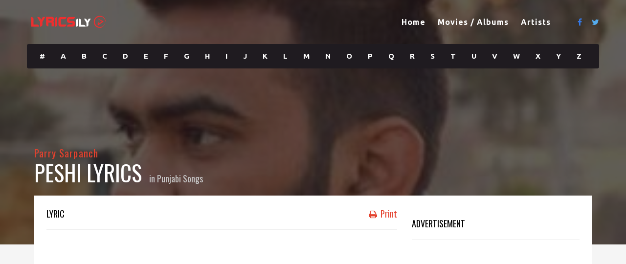

--- FILE ---
content_type: text/html; charset=UTF-8
request_url: https://lyricsily.com/lyrics/peshi-lyrics-parry-sarpanch
body_size: 15230
content:
<!DOCTYPE html>
<!--[if IE 6]><html class="ie ie6" lang="en-US"><![endif]-->
<!--[if IE 7]><html class="ie ie7" lang="en-US"><![endif]-->
<!--[if IE 8]><html class="ie ie8" lang="en-US"><![endif]-->
<!--[if !(IE 6) | !(IE 7) | !(IE 8)  ]><!--><html lang="en-US"><!--<![endif]--><head><meta name="theme-color" content="#e4422e" />
 <script src="[data-uri]" defer type="d5f0e05833618b861e07c958-text/javascript"></script> <meta charset="UTF-8"><link rel="preconnect" href="https://fonts.gstatic.com/" crossorigin /><meta name="author" content="">
<!--[if lt IE 9]> <script src="http://html5shim.googlecode.com/svn/trunk/html5.js"></script> <![endif]--><link rel="profile" href="https://gmpg.org/xfn/11" /><link rel="pingback" href="https://lyricsily.com/xmlrpc.php" /><meta name="viewport" content="width=device-width, user-scalable=no, initial-scale=1, maximum-scale=1"><link rel="shortcut icon" href="https://lyricsily.com/wp-content/themes/Muusico%20Pro/images/favicon.ico" /><meta name='robots' content='index, follow, max-image-preview:large, max-snippet:-1, max-video-preview:-1' /><title>PESHI LYRICS - Parry Sarpanch - Punjabi Song</title><meta name="description" content="Peshi Lyrics by Parry Sarpanch is latest Punjabi song with music given by Gill Saab. While Peshi song lyrics are written by Gurmeet Cheema." /><link rel="canonical" href="https://lyricsily.com/lyrics/peshi-lyrics-parry-sarpanch" /><meta property="og:locale" content="en_US" /><meta property="og:type" content="article" /><meta property="og:title" content="PESHI LYRICS" /><meta property="og:description" content="Peshi Lyrics by Parry Sarpanch is latest Punjabi song with music given by Gill Saab. While Peshi song lyrics are written by Gurmeet Cheema." /><meta property="og:url" content="https://lyricsily.com/lyrics/peshi-lyrics-parry-sarpanch" /><meta property="og:site_name" content="Lyricsily" /><meta property="article:publisher" content="https://www.facebook.com/LyricsILY" /><meta property="og:image" content="https://lyricsily.com/wp-content/uploads/2021/07/Parry-Sarpanch.jpg" /><meta property="og:image:width" content="300" /><meta property="og:image:height" content="300" /><meta property="og:image:type" content="image/jpeg" /><meta name="twitter:card" content="summary_large_image" /><meta name="twitter:site" content="@lyricsilyInc" /><meta name="twitter:label1" content="Est. reading time" /><meta name="twitter:data1" content="2 minutes" /> <script type="application/ld+json" class="yoast-schema-graph">{"@context":"https://schema.org","@graph":[{"@type":"WebPage","@id":"https://lyricsily.com/lyrics/peshi-lyrics-parry-sarpanch","url":"https://lyricsily.com/lyrics/peshi-lyrics-parry-sarpanch","name":"PESHI LYRICS - Parry Sarpanch - Punjabi Song","isPartOf":{"@id":"https://lyricsily.com/#website"},"primaryImageOfPage":{"@id":"https://lyricsily.com/lyrics/peshi-lyrics-parry-sarpanch#primaryimage"},"image":{"@id":"https://lyricsily.com/lyrics/peshi-lyrics-parry-sarpanch#primaryimage"},"thumbnailUrl":"https://lyricsily.com/wp-content/uploads/2021/07/Parry-Sarpanch.jpg","datePublished":"2021-09-02T18:25:41+00:00","description":"Peshi Lyrics by Parry Sarpanch is latest Punjabi song with music given by Gill Saab. While Peshi song lyrics are written by Gurmeet Cheema.","breadcrumb":{"@id":"https://lyricsily.com/lyrics/peshi-lyrics-parry-sarpanch#breadcrumb"},"inLanguage":"en-US","potentialAction":[{"@type":"ReadAction","target":["https://lyricsily.com/lyrics/peshi-lyrics-parry-sarpanch"]}]},{"@type":"ImageObject","inLanguage":"en-US","@id":"https://lyricsily.com/lyrics/peshi-lyrics-parry-sarpanch#primaryimage","url":"https://lyricsily.com/wp-content/uploads/2021/07/Parry-Sarpanch.jpg","contentUrl":"https://lyricsily.com/wp-content/uploads/2021/07/Parry-Sarpanch.jpg","width":300,"height":300,"caption":"Parry Sarpanch Song Lyrics"},{"@type":"BreadcrumbList","@id":"https://lyricsily.com/lyrics/peshi-lyrics-parry-sarpanch#breadcrumb","itemListElement":[{"@type":"ListItem","position":1,"name":"Home","item":"https://lyricsily.com/"},{"@type":"ListItem","position":2,"name":"Lyrics","item":"https://lyricsily.com/lyrics"},{"@type":"ListItem","position":3,"name":"PESHI LYRICS"}]},{"@type":"WebSite","@id":"https://lyricsily.com/#website","url":"https://lyricsily.com/","name":"Lyricsily","description":"Best Bollywood Hindi and Punjabi Song Lyrics","publisher":{"@id":"https://lyricsily.com/#organization"},"potentialAction":[{"@type":"SearchAction","target":{"@type":"EntryPoint","urlTemplate":"https://lyricsily.com/?s={search_term_string}"},"query-input":{"@type":"PropertyValueSpecification","valueRequired":true,"valueName":"search_term_string"}}],"inLanguage":"en-US"},{"@type":"Organization","@id":"https://lyricsily.com/#organization","name":"Lyricsily","url":"https://lyricsily.com/","logo":{"@type":"ImageObject","inLanguage":"en-US","@id":"https://lyricsily.com/#/schema/logo/image/","url":"https://lyricsily.com/wp-content/uploads/2018/01/Lyricsily-Logo.png","contentUrl":"https://lyricsily.com/wp-content/uploads/2018/01/Lyricsily-Logo.png","width":170,"height":29,"caption":"Lyricsily"},"image":{"@id":"https://lyricsily.com/#/schema/logo/image/"},"sameAs":["https://www.facebook.com/LyricsILY","https://x.com/lyricsilyInc"]}]}</script> <link rel='dns-prefetch' href='//challenges.cloudflare.com' /><link rel='dns-prefetch' href='//fonts.googleapis.com' /><link rel="alternate" type="application/rss+xml" title="Lyricsily &raquo; Feed" href="https://lyricsily.com/feed" /><link rel="alternate" type="application/rss+xml" title="Lyricsily &raquo; Comments Feed" href="https://lyricsily.com/comments/feed" /><link rel="alternate" title="oEmbed (JSON)" type="application/json+oembed" href="https://lyricsily.com/wp-json/oembed/1.0/embed?url=https%3A%2F%2Flyricsily.com%2Flyrics%2Fpeshi-lyrics-parry-sarpanch" /><link rel="alternate" title="oEmbed (XML)" type="text/xml+oembed" href="https://lyricsily.com/wp-json/oembed/1.0/embed?url=https%3A%2F%2Flyricsily.com%2Flyrics%2Fpeshi-lyrics-parry-sarpanch&#038;format=xml" />
<script id="lyric-ready" src="[data-uri]" defer type="d5f0e05833618b861e07c958-text/javascript"></script> <style id="litespeed-ccss">ul{box-sizing:border-box}:root{--wp--preset--font-size--normal:16px;--wp--preset--font-size--huge:42px}body{--wp--preset--color--black:#000;--wp--preset--color--cyan-bluish-gray:#abb8c3;--wp--preset--color--white:#fff;--wp--preset--color--pale-pink:#f78da7;--wp--preset--color--vivid-red:#cf2e2e;--wp--preset--color--luminous-vivid-orange:#ff6900;--wp--preset--color--luminous-vivid-amber:#fcb900;--wp--preset--color--light-green-cyan:#7bdcb5;--wp--preset--color--vivid-green-cyan:#00d084;--wp--preset--color--pale-cyan-blue:#8ed1fc;--wp--preset--color--vivid-cyan-blue:#0693e3;--wp--preset--color--vivid-purple:#9b51e0;--wp--preset--gradient--vivid-cyan-blue-to-vivid-purple:linear-gradient(135deg,rgba(6,147,227,1) 0%,#9b51e0 100%);--wp--preset--gradient--light-green-cyan-to-vivid-green-cyan:linear-gradient(135deg,#7adcb4 0%,#00d082 100%);--wp--preset--gradient--luminous-vivid-amber-to-luminous-vivid-orange:linear-gradient(135deg,rgba(252,185,0,1) 0%,rgba(255,105,0,1) 100%);--wp--preset--gradient--luminous-vivid-orange-to-vivid-red:linear-gradient(135deg,rgba(255,105,0,1) 0%,#cf2e2e 100%);--wp--preset--gradient--very-light-gray-to-cyan-bluish-gray:linear-gradient(135deg,#eee 0%,#a9b8c3 100%);--wp--preset--gradient--cool-to-warm-spectrum:linear-gradient(135deg,#4aeadc 0%,#9778d1 20%,#cf2aba 40%,#ee2c82 60%,#fb6962 80%,#fef84c 100%);--wp--preset--gradient--blush-light-purple:linear-gradient(135deg,#ffceec 0%,#9896f0 100%);--wp--preset--gradient--blush-bordeaux:linear-gradient(135deg,#fecda5 0%,#fe2d2d 50%,#6b003e 100%);--wp--preset--gradient--luminous-dusk:linear-gradient(135deg,#ffcb70 0%,#c751c0 50%,#4158d0 100%);--wp--preset--gradient--pale-ocean:linear-gradient(135deg,#fff5cb 0%,#b6e3d4 50%,#33a7b5 100%);--wp--preset--gradient--electric-grass:linear-gradient(135deg,#caf880 0%,#71ce7e 100%);--wp--preset--gradient--midnight:linear-gradient(135deg,#020381 0%,#2874fc 100%);--wp--preset--duotone--dark-grayscale:url('#wp-duotone-dark-grayscale');--wp--preset--duotone--grayscale:url('#wp-duotone-grayscale');--wp--preset--duotone--purple-yellow:url('#wp-duotone-purple-yellow');--wp--preset--duotone--blue-red:url('#wp-duotone-blue-red');--wp--preset--duotone--midnight:url('#wp-duotone-midnight');--wp--preset--duotone--magenta-yellow:url('#wp-duotone-magenta-yellow');--wp--preset--duotone--purple-green:url('#wp-duotone-purple-green');--wp--preset--duotone--blue-orange:url('#wp-duotone-blue-orange');--wp--preset--font-size--small:13px;--wp--preset--font-size--medium:20px;--wp--preset--font-size--large:36px;--wp--preset--font-size--x-large:42px}article,nav{display:block}html{font-family:sans-serif;-webkit-text-size-adjust:100%;-ms-text-size-adjust:100%}body{margin:0}h1{margin:.67em 0;font-size:2em}b{font-weight:700}img{border:0}input{margin:0;font-family:inherit;font-size:100%}input{line-height:normal}input[type=submit]{-webkit-appearance:button}input[type=radio]{padding:0;box-sizing:border-box}input[type=search]{-webkit-box-sizing:content-box;-moz-box-sizing:content-box;box-sizing:content-box;-webkit-appearance:textfield}input[type=search]::-webkit-search-cancel-button,input[type=search]::-webkit-search-decoration{-webkit-appearance:none}input::-moz-focus-inner{padding:0;border:0}*,*:before,*:after{-webkit-box-sizing:border-box;-moz-box-sizing:border-box;box-sizing:border-box}html{font-size:62.5%}body{font-family:"Helvetica Neue",Helvetica,Arial,sans-serif;font-size:14px;line-height:1.428571429;color:#333;background-color:#fff}input{font-family:inherit;font-size:inherit;line-height:inherit}input{background-image:none}a{color:#428bca;text-decoration:none}img{vertical-align:middle}.img-responsive{display:block;height:auto;max-width:100%}p{margin:0 0 10px}h1,h2,h3,h4{font-family:"Helvetica Neue",Helvetica,Arial,sans-serif;font-weight:500;line-height:1.1}h1,h2,h3{margin-top:20px;margin-bottom:10px}h4{margin-top:10px;margin-bottom:10px}h1{font-size:36px}h2{font-size:30px}h3{font-size:24px}h4{font-size:18px}ul{margin-top:0;margin-bottom:10px}.container{padding-right:15px;padding-left:15px;margin-right:auto;margin-left:auto}.container:before,.container:after{display:table;content:" "}.container:after{clear:both}.container:before,.container:after{display:table;content:" "}.container:after{clear:both}.row{margin-right:-15px;margin-left:-15px}.row:before,.row:after{display:table;content:" "}.row:after{clear:both}.row:before,.row:after{display:table;content:" "}.row:after{clear:both}.col-sm-4,.col-sm-8,.col-lg-4,.col-lg-8{position:relative;min-height:1px;padding-right:15px;padding-left:15px}@media (min-width:768px){.container{max-width:750px}.col-sm-4,.col-sm-8{float:left}.col-sm-4{width:33.33333333333333%}.col-sm-8{width:66.66666666666666%}}@media (min-width:992px){.container{max-width:970px}}@media (min-width:1200px){.container{max-width:1170px}.col-lg-4,.col-lg-8{float:left}.col-lg-4{width:33.33333333333333%}.col-lg-8{width:66.66666666666666%}}input[type=search]{-webkit-box-sizing:border-box;-moz-box-sizing:border-box;box-sizing:border-box}input[type=radio]{margin:4px 0 0;margin-top:1px ;line-height:normal}.clearfix:before,.clearfix:after{display:table;content:" "}.clearfix:after{clear:both}.pull-right{float:right!important}.pull-left{float:left!important}@-ms-viewport{width:device-width}@media screen and (max-width:400px){@-ms-viewport{width:320px}}.fa{display:inline-block;font:normal normal normal 14px/1 FontAwesome;font-size:inherit;text-rendering:auto;-webkit-font-smoothing:antialiased;-moz-osx-font-smoothing:grayscale}.pull-right{float:right}.pull-left{float:left}.fa-search:before{content:"\f002"}.fa-print:before{content:"\f02f"}.fa-twitter:before{content:"\f099"}.fa-facebook:before{content:"\f09a"}html,body,div,span,h1,h2,h3,h4,p,a,img,ins,b,i,ul,li,form,article,nav{margin:0;padding:0;border:0;font-size:100%;font:inherit;vertical-align:baseline}article,nav{display:block}body{line-height:1}ul{list-style:none}a,a:visited,a:link{outline:0!important;text-decoration:none!important}body{margin:0;padding:0;font-family:pt sans,sans-serif;font-size:14px;line-height:23px;font-weight:400;color:#444;background:#fff;-webkit-font-smoothing:antialiased;-webkit-text-size-adjust:100%}a{color:#222;text-decoration:none}a,a:visited{outline:0!important}h1{font-family:Oswald;font-size:32px;color:#000}h2{font-family:Oswald;font-size:26px;color:#000}h3{font-family:Oswald;font-size:21px;color:#000;letter-spacing:.05em}h4{font-family:Oswald;font-size:18px;color:#000}.margint10{margin-top:10px!important}.margint20{margin-top:20px!important}.marginb20{margin-bottom:20px!important}.marginb30{margin-bottom:30px!important}.marginb40{margin-bottom:40px!important}img{max-width:100%;height:auto}h2,h3,h4{padding:10px 0}.sidebar-widget{margin-bottom:40px}::-webkit-input-placeholder{color:#555;font-size:11px;letter-spacing:.03em;font-weight:600}:-moz-placeholder{color:#555;font-size:11px;letter-spacing:.03em;font-weight:600}::-moz-placeholder{color:#555;font-size:11px;letter-spacing:.03em;font-weight:600}:-ms-input-placeholder{color:#555;font-size:11px;letter-spacing:.03em;font-weight:600}.logo{height:90px;display:table;overflow:hidden}.logo .limg{display:table-cell;vertical-align:middle}.menu{height:90px;line-height:90px}.header-search{position:relative;height:90px;line-height:90px;color:#fff;margin-left:20px;width:15px}.header-search a i{color:#fff}#mini-search-wrapper{position:absolute;left:-260px;top:70px;width:295px;background:#eaeaea;border-radius:5px;text-align:center;padding:10px;display:none;height:95px}#mini-search-wrapper{line-height:40px}#mini-search-wrapper:before{content:'';position:absolute;width:0;height:0;border-style:solid;border-width:0 10px 10px;border-color:transparent transparent #eaeaea;top:-10px;right:20px}#mini-search-wrapper input.s-input{background:#fff;height:44px;min-width:180px;border:solid 1px #e8e8e8;margin:0;padding:0 5px;font-size:13px;margin-left:-10px}#mini-search-wrapper input.s-submit{float:right;width:80px;display:inline-block;background:#e4422e;border:none;color:#fff;font-size:12px;font-weight:600;letter-spacing:.03em;border-bottom:solid 3px #1f1b20;padding:5px 14px;display:inline-block;border-radius:3px;line-height:30px}.pre-header{background:#1f1b20;border-radius:4px;color:#fff;height:50px}.pre-header a{color:#fff}.social-icons{height:90px;line-height:90px;font-size:16px}.social-icons ul li{float:left;margin-left:20px}.social-icons ul li i.fa-facebook{color:#4964a1}.social-icons ul li i.fa-twitter{color:#55acee}.sf-menu,.sf-menu *{margin:0;padding:0;list-style:none}.sf-menu li{white-space:nowrap;float:left;padding-left:25px;letter-spacing:1px}.sf-menu li a{display:block;position:relative;zoom:1;font-size:16px;font-weight:600;color:#fff}.lyric-alphabet{width:84%!important;line-height:50px}.lyric-alphabet ul{padding-left:10px}.lyric-alphabet ul li{float:left;line-height:50px}.lyric-alphabet ul li a{font-size:13px;font-weight:600;padding:0 14px;display:inline-block}.content-capsule{position:relative}.content-pull{width:100%!important;position:absolute;top:-100px;left:0}.page-container{position:relative}.second-container{background:#fff;padding:25px 0 5px 25px}.second-padding{padding:5px 25px!important}.lyrics-title{position:absolute;bottom:105px}.lyrics-title h3{color:#fff}.lyric-line{border-bottom:solid 1px #f0f0f0;padding-bottom:10px}.lyric-text{font-size:15px;line-height:25px}.lyric-print i{padding-right:3px}.lyric-print a{color:#e4422e}.background-single-lyrics{height:500px;padding-bottom:500px;background-size:cover}.single-lyrics-overlay{position:relative;background:rgba(31,27,32,.7);height:500px;padding-bottom:500px}.lyrics-title{max-width:1140px}.lyrics-title h3 a{color:#e4422e}.lyrics-title h1{color:#fff;font-size:45px;padding-right:15px;line-height:35px}.lyrics-title h4 a{color:#c9c9c9;line-height:40px}.lyrics-title h4{color:#c9c9c9}.single-widget{margin-bottom:20px}.single-widget h4{border-bottom:solid 1px #f0f0f0;padding-bottom:20px;margin-bottom:20px}.print-lyrics{display:none}.lyric-text p{margin:30px 0}.searchminicats ul li{float:left;margin-right:20px;color:#000}.searchminicats ul li input{margin-right:4px}b{font-weight:600}.lyric-alphabet.no-button{width:100%!important;line-height:50px}.lyric-alphabet.no-button ul li a{padding:0 17.5px}@media only screen and (max-width:1200px){.lyric-alphabet ul li a{font-size:13px;padding:0 11px;display:inline-block}}@media only screen and (max-width:991px){.social-icons{margin-right:60px}.pre-header{display:none}}@media only screen and (max-width:767px){.logo{padding-left:15px}.social-icons{margin-right:65px}.background-single-lyrics,.single-lyrics-overlay{height:350px!important;padding-bottom:350px!important}.lyrics-title h1{font-size:25px;line-height:25px}.header-search,.social-icons{display:none}}@media only screen and (max-width:479px){#mini-search-wrapper{left:-160px}#mini-search-wrapper:before{right:120px!important}}[class*=" essb_icon_"]:before{font-family:essb!important;font-style:normal!important;font-weight:400!important;font-variant:normal!important;text-transform:none!important;speak:none;line-height:1;-webkit-font-smoothing:antialiased;-moz-osx-font-smoothing:grayscale}.essb_icon_facebook:before{content:""}.essb_icon_twitter:before{content:""}.essb_icon_whatsapp:before{content:"a"}.essb_links{word-wrap:normal!important;clear:both;margin:1em 0}.essb_links li,.essb_links li a,.essb_links li a .essb_icon,.essb_links li a .essb_network_name,.essb_links ul{font-size:100%;background-image:none;line-height:1em;text-transform:none;font-weight:400;margin:0;padding:0;border:0;outline:0;-webkit-box-sizing:content-box;box-sizing:content-box;-webkit-transform:translate3d(0,0,0);transform:translate3d(0,0,0);-webkit-font-smoothing:antialiased}.essb_links li,.essb_links ul{padding:0!important;margin:0!important;list-style:none!important}.essb_links li,.essb_links li a,.essb_links li a .essb_icon,.essb_links li a .essb_network_name{display:inline-block;vertical-align:middle}.essb_links li a{margin:2px 5px 2px 0;color:#fff!important;text-decoration:none;font-size:100%;background-clip:padding-box}.essb_links .essb_icon{width:36px;height:36px;background-position:center;background-repeat:no-repeat}.essb_links .essb_force_hide_name .essb_network_name{display:none}.essb_links .essb_force_hide_name .essb_icon{margin-right:0!important}.essb_links li a .essb_network_name.essb_noname{margin-right:0}.essb_links .essb_icon:before{font-size:18px!important;text-align:center;position:absolute;top:9px;left:9px}.essb_links li a .essb_network_name{margin-right:15px;font-size:14px}.essb_links .essb-s-c-light{color:#fff!important;fill:#fff}.essb_links .essb-s-bg-network{background-color:var(--essb-network)!important}.essb_links .essb_link_facebook{--essb-network:#3a579a}.essb_links .essb_link_twitter{--essb-network:#00abf0}.essb_links .essb_link_whatsapp{--essb-network:#1d9e11}.essb_links .essb_totalcount_item .essb_t_l_big{margin-right:10px}.essb_links .essb_totalcount_item .essb_t_l_big{font-size:18px;line-height:18px;font-weight:700;text-align:center;display:block}.essb_links .essb_totalcount_item .essb_t_l_big .essb_t_nb_after{text-transform:uppercase;font-size:10px;font-weight:400;color:#444;display:block;line-height:10px;text-align:center;margin-top:2px}.essb_links.essb_template_jumbo-retina .essb_icon{width:48px;height:48px}.essb_links.essb_template_jumbo-retina .essb_icon:before{font-size:24px!important;top:12px;left:12px}.essb_links.essb_template_jumbo-retina li a .essb_network_name{font-size:15px}.essb_links.essb_size_xxl li a .essb_network_name{font-size:14px!important;font-weight:400!important;line-height:12px!important}.essb_links.essb_size_xxl .essb_icon{width:50px!important;height:50px!important}.essb_links.essb_size_xxl .essb_icon:before{font-size:28px!important;top:11px!important;left:11px!important}.essb_links.essb_size_xxl .essb_totalcount_item .essb_t_l_big{font-size:24px!important;line-height:24px!important}.essb_links.essb_size_xxl .essb_totalcount_item .essb_t_l_big .essb_t_nb_after{font-size:12px!important;line-height:12px!important;margin-top:2px!important}.lazyload{opacity:0}.lyric-print a,.lyrics-title h3 a{color:#e4422e!important}body{background:#f5f5f5!important}body{font-family:Ubuntu!important;font-size:14px;line-height:24px}::-webkit-input-placeholder{font-family:Ubuntu!important;font-size:14px;line-height:24px}:-moz-placeholder{font-family:Ubuntu!important;font-size:14px;line-height:24px}::-moz-placeholder{font-family:Ubuntu!important;font-size:14px;line-height:24px}:-ms-input-placeholder{font-family:Ubuntu!important;font-size:14px;line-height:24px}h1,h2,h3,h4{font-family:Oswald!important}.social-icons ul li i.fa-facebook{color:#3578e5}.lyric-alphabet.no-button ul li a{padding:0 16px}.lyric-alphabet ul li a{font-size:15px}.lyric-text p{font-size:large}ins.adsbygoogle{background-color:transparent;padding:0}</style><script src="[data-uri]" defer type="d5f0e05833618b861e07c958-text/javascript"></script><script data-optimized="1" src="https://lyricsily.com/wp-content/plugins/litespeed-cache/assets/js/webfontloader.min.js" defer type="d5f0e05833618b861e07c958-text/javascript"></script><script src="/cdn-cgi/scripts/7d0fa10a/cloudflare-static/rocket-loader.min.js" data-cf-settings="d5f0e05833618b861e07c958-|49"></script><link rel="preload" data-asynced="1" data-optimized="2" as="style" onload="this.onload=null;this.rel='stylesheet'" href="https://lyricsily.com/wp-content/litespeed/css/56f3c77f15dff8c0af64f8d6c723654e.css?ver=4d7cd" /><script data-optimized="1" src="https://lyricsily.com/wp-content/plugins/litespeed-cache/assets/js/css_async.min.js" defer type="d5f0e05833618b861e07c958-text/javascript"></script> <script type="d5f0e05833618b861e07c958-text/javascript" src="https://lyricsily.com/wp-includes/js/jquery/jquery.min.js" id="jquery-core-js"></script> <script type="d5f0e05833618b861e07c958-text/javascript" src="https://lyricsily.com/wp-content/themes/Muusico%20Pro/js/modernizr-2.6.2-respond-1.1.0.min.js?ver=6.9" id="modernizr-js" defer data-deferred="1"></script> <link rel="https://api.w.org/" href="https://lyricsily.com/wp-json/" /><link rel="EditURI" type="application/rsd+xml" title="RSD" href="https://lyricsily.com/xmlrpc.php?rsd" /><meta name="generator" content="WordPress 6.9" /><link rel='shortlink' href='https://lyricsily.com/?p=11676' /> <script src="[data-uri]" defer type="d5f0e05833618b861e07c958-text/javascript"></script> <script async src="https://pagead2.googlesyndication.com/pagead/js/adsbygoogle.js?client=ca-pub-6826146133794390" crossorigin="anonymous" type="d5f0e05833618b861e07c958-text/javascript"></script></head><body class="wp-singular lyrics-template-default single single-lyrics postid-11676 wp-theme-MuusicoPro aa-prefix-lyric-">
<noscript><iframe
height="0" width="0" style="display:none;visibility:hidden" data-src="https://www.googletagmanager.com/ns.html?id=GTM-PD837XP" class="lazyload" src="[data-uri]"></iframe></noscript><div id="wrapper" class="fitvids "><div class='print-none'><div class='background-single-lyrics' style='background: url(https://lyricsily.com/wp-content/uploads/2021/07/Parry-Sarpanch.jpg) center center; background-size:cover;' /><div class="single-lyrics-overlay"><div class="blog-back"><div class="container"><div class="row"><div class="nav-top menu-container"><div class="main-header clearfix"><div class="logo pull-left"><div class="limg"><a href="https://lyricsily.com/"><img alt="logo"   data-src="https://lyricsily.com/wp-content/uploads/2018/01/Lyricsily-Logo.png" class="img-responsive lazyload" src="[data-uri]"><noscript><img alt="logo" class="img-responsive" src="https://lyricsily.com/wp-content/uploads/2018/01/Lyricsily-Logo.png"></noscript></a></div></div><div class="pull-right"><div class="pull-left"><div id="navigation-menu" class="menu"><nav id="menu"><ul id="nav" class="sf-menu navigate"><li id="menu-item-26" class=" menu-item menu-item-type-post_type menu-item-object-page menu-item-home"><a href="https://lyricsily.com/"lib/html-min.cls.php>Home</a></li><li id="menu-item-25" class=" menu-item menu-item-type-post_type menu-item-object-page"><a href="https://lyricsily.com/movies-albums"lib/html-min.cls.php>Movies / Albums</a></li><li id="menu-item-24" class=" menu-item menu-item-type-post_type menu-item-object-page"><a href="https://lyricsily.com/artists"lib/html-min.cls.php>Artists</a></li></ul></nav></div></div><div class="pull-left header-search">
<a id="search-button" href="#"><i class="fa fa-search open-search"></i></a><div id="mini-search-wrapper"><form role="search" action="https://lyricsily.com/" method="get">
<input type="search" id="s" name="s" class="s-input" required />
<input type="submit" class="s-submit" value="Search" /><div class="searchminicats"><ul><li><input type="radio" name="post_type" value="lyrics" checked>Lyrics</li><li><input type="radio" name="post_type" value="album">Albums</li><li><input type="radio" name="post_type" value="artist">Artists</li></ul></div></form></div></div><div class="pull-right social-icons"><ul><li><a href="https://facebook.com/LyricsILY"><i class="fa fa-facebook"></i></a></li><li><a href="https://twitter.com/lyricsilyinc"><i class="fa fa-twitter"></i></a></li></ul></div></div><div class="social-media pull-right"><div id="mobile-header"><div id="responsive-menu-button">
<span class="top"></span><span class="middle"></span><span class="middlecopy"></span><span class="bottom"></span></div></div></div></div><div class="pre-header clearfix"><div class="lyric-alphabet no-button pull-left"><ul><li><a href="https://lyricsily.com/alphabet?letter=num">#</a></li><li><a href="https://lyricsily.com/alphabet?letter=A">A</a></li><li><a href="https://lyricsily.com/alphabet?letter=B">B</a></li><li><a href="https://lyricsily.com/alphabet?letter=C">C</a></li><li><a href="https://lyricsily.com/alphabet?letter=D">D</a></li><li><a href="https://lyricsily.com/alphabet?letter=E">E</a></li><li><a href="https://lyricsily.com/alphabet?letter=F">F</a></li><li><a href="https://lyricsily.com/alphabet?letter=G">G</a></li><li><a href="https://lyricsily.com/alphabet?letter=H">H</a></li><li><a href="https://lyricsily.com/alphabet?letter=I">I</a></li><li><a href="https://lyricsily.com/alphabet?letter=J">J</a></li><li><a href="https://lyricsily.com/alphabet?letter=K">K</a></li><li><a href="https://lyricsily.com/alphabet?letter=L">L</a></li><li><a href="https://lyricsily.com/alphabet?letter=M">M</a></li><li><a href="https://lyricsily.com/alphabet?letter=N">N</a></li><li><a href="https://lyricsily.com/alphabet?letter=O">O</a></li><li><a href="https://lyricsily.com/alphabet?letter=P">P</a></li><li><a href="https://lyricsily.com/alphabet?letter=Q">Q</a></li><li><a href="https://lyricsily.com/alphabet?letter=R">R</a></li><li><a href="https://lyricsily.com/alphabet?letter=S">S</a></li><li><a href="https://lyricsily.com/alphabet?letter=T">T</a></li><li><a href="https://lyricsily.com/alphabet?letter=U">U</a></li><li><a href="https://lyricsily.com/alphabet?letter=V">V</a></li><li><a href="https://lyricsily.com/alphabet?letter=W">W</a></li><li><a href="https://lyricsily.com/alphabet?letter=X">X</a></li><li><a href="https://lyricsily.com/alphabet?letter=Y">Y</a></li><li><a href="https://lyricsily.com/alphabet?letter=Z">Z</a></li></ul></div></div></div></div></div></div><div class="container"><div class="lyrics-title"><h3><a href="https://lyricsily.com/artist/parry-sarpanch">Parry Sarpanch</a></h3><div class="pull-left"><h1>PESHI LYRICS</h1></div><div class="pull-left"><h4>in <a href="https://lyricsily.com/album/punjabi-songs">Punjabi Songs</a></h4></div></div></div></div></div></div><div class="container content-capsule"><div class="content-pull"><div class="page-container clearfix"><div class="container"><div class="second-container second-padding clearfix"><div class="row marginb40"><div class="col-lg-8 col-sm-8 clearfix"><article class="clearfix post-11676 lyrics type-lyrics status-publish has-post-thumbnail hentry tag-gurmeet-cheema tag-parry-sarpanch tag-peshi-lyrics tag-punjabi-songs" id="post-11676"><div class="lyric-line margint10 clearfix"><div class="pull-left"><h4>LYRIC</h4></div><div class="pull-right lyric-print"><h4><a href="javascript:window.print()"><i class="fa fa-print"></i> Print</a></h4></div></div><div class="lyric-text margint20 marginb20"><div class="margint20 ads marginb20"><script async src="https://pagead2.googlesyndication.com/pagead/js/adsbygoogle.js?client=ca-pub-6826146133794390" crossorigin="anonymous" type="d5f0e05833618b861e07c958-text/javascript"></script> 
<ins class="adsbygoogle"
style="display:block"
data-ad-client="ca-pub-6826146133794390"
data-ad-slot="8140358090"
data-ad-format="auto"
data-full-width-responsive="true"></ins> <script type="d5f0e05833618b861e07c958-text/javascript">(adsbygoogle = window.adsbygoogle || []).push({});</script></div><p>Peshi Lyrics by <a href="https://lyricsily.com/artist/parry-sarpanch">Parry Sarpanch</a> is latest <a href="https://lyricsily.com/album/punjabi-songs">Punjabi song</a> with music given by Gill Saab. While Peshi song lyrics are written by Gurmeet Cheema and featuring artists are Redheemaa Gupta, Parry Sarpanch and video is released by Speed Records.</p><h2><a href="https://lyricsily.com/lyrics/peshi-lyrics-parry-sarpanch">Peshi Lyrics</a></h2><p>Gill Saab Music!<br />
Parry Sarpanch!</p><p>Ho Kali Rakhi Gaddi<br />
Ohde Chode Paye Rim Ni<br />
Jhakde Si Jehde Sale<br />
Kar Ditte Dim Ni</p><p>Ho Kali Rakhi Gaddi<br />
Ohde Chode Paye Rim Ni<br />
Jhakde Si Jehde Sale<br />
Kar Ditte Dim Ni</p><p>Ho Gaddi Wich Load<br />
Rakha Bande Dagni<br />
Mainu Lagda Ae Mauka<br />
Hath Cho Gawaengi</p><p>Tatti Aa Taseer<br />
Laake Hiq Naal Thar<br />
Kand Karta Je Picho<br />
Peshi’yan Te Aayegi</p><p>Tatti Aa Taseer<br />
Laake Hiq Naal Thar<br />
Kand Karta Je Picho<br />
Peshi’yan Te Aayegi</p><p>Ho Kaartoos Ready Rehnde<br />
Bande Khan Nu<br />
Tu Khaka Kolon Suit<br />
Tang Paune Chadd De</p><p>Sharp Aa Ankh<br />
Naap Laiju Hiq Da<br />
Tu Gane Chamkile De<br />
Ni Gaune Chadd De</p><p>Oh Gajja De Vi Billo<br />
Aapo Jatt Chaliye<br />
Kinneya Case’an Cho<br />
Bari Tu Karaengi</p><p>Tatti Aa Taseer<br />
Laake Hiq Naal Thar<br />
Kand Karta Je Picho<br />
Peshi’yan Te Aayegi</p><p>Tatti Aa Taseer<br />
Laake Hiq Naal Thar<br />
Kand Karta Je Picho<br />
Peshi’yan Te Aayegi</p><p>Oh Lahoo Garmeshi<br />
Fadh Janda Sekh Ni<br />
Tu Nikaldi Jadon<br />
Talwar Ban Ke</p><p>Katal Da Banugi<br />
Reason Balliye<br />
Polle Pabba Utte<br />
Jo Jhanjar Chanke</p><p>Oh Gabru Gandaseya De<br />
Sehnda Sekh Ni<br />
Kedi Ankh Wicho<br />
Goli Tu Chalayegi</p><p>Tatti Aa Taseer<br />
Laake Hiq Naal Thar<br />
Kand Karta Je Picho<br />
Peshiyan Te Aayegi</p><p>Tatti Aa Taseer<br />
Laake Hiq Naal Thar<br />
Kand</p><p>Oh Gana Banaya<br />
Kath Thodi Mitheya!</p><p>Ho Suit Gaiyan Sanha<br />
Sidhuan De Munde De<br />
Carbon Nache<br />
Karbi De Lakk Te</p><p>Parry Sarpancha<br />
Deshat Failaugi<br />
Akhi Jehda Rakhdi<br />
Barood Dagg Ke</p><p>Oh Likhe Hoye Bol<br />
Gurmeet Cheeme De<br />
Sohniye Tu Sajj Ke<br />
Snapa Payegi</p><p>Tatti Aa Taseer<br />
Laake Hiq Naal Thar<br />
Kand Karta Je Picho<br />
Peshiyan Te Aayegi</p><p>Tatti Aa Taseer<br />
Laake Hiq Naal Thar<br />
Kand Karta Je Picho<br />
Peshiyan Te Aayegi.</p><p><b>Song Credits:</b><br />
<b>Song: </b> Peshi Lyrics<br />
<b>Singer: </b> <a href="https://lyricsily.com/artist/parry-sarpanch">Parry Sarpanch</a><br />
<b>Lyrics: </b> Gurmeet Cheema<br />
<b>Music: </b> Gill Saab</p><div class="lyric-after-lyrics-ad" id="lyric-355237959"><script async src="//pagead2.googlesyndication.com/pagead/js/adsbygoogle.js?client=ca-pub-6826146133794390" crossorigin="anonymous" type="d5f0e05833618b861e07c958-text/javascript"></script><ins class="adsbygoogle" style="display:block;" data-ad-client="ca-pub-6826146133794390"
data-ad-slot="1382813052"
data-ad-format="auto"></ins> <script type="d5f0e05833618b861e07c958-text/javascript">(adsbygoogle = window.adsbygoogle || []).push({});</script> </div><ul class="related-list"><div class="margint20 same-album"><h3>Other Songs from <a href='https://lyricsily.com/album/punjabi-songs'>Punjabi Songs</a> Album</h3></div><li><a href="https://lyricsily.com/lyrics/0-to-100-lyrics-sidhu-moose-wala">0 TO 100 LYRICS</a></li><li><a href="https://lyricsily.com/lyrics/0008-lyrics-sidhu-moose-wala">0008 LYRICS</a></li><li><a href="https://lyricsily.com/lyrics/1-am-lyrics-preetinder">1 AM LYRICS</a></li><li><a href="https://lyricsily.com/lyrics/1-hour-lyrics-korala-maan">1 HOUR LYRICS</a></li><li><a href="https://lyricsily.com/lyrics/100-gulab-lyrics-singga">100 GULAB LYRICS</a></li><li><a href="https://lyricsily.com/lyrics/100-meter-lyrics-gurlez-akhtar">100 METER LYRICS</a></li><li><a href="https://lyricsily.com/lyrics/100-percent-lyrics-garry-sandhu">100 Percent Lyrics</a></li><li><a href="https://lyricsily.com/lyrics/100-vichon-100-lyrics-r-nait">100 VICHON 100 LYRICS</a></li><li><a href="https://lyricsily.com/lyrics/12-bande-varinder-brar">12 BANDE LYRICS</a></li><li><a href="https://lyricsily.com/lyrics/18-18-lyrics-jag-maan">18 18 LYRICS</a></li><li><a href="https://lyricsily.com/lyrics/jass-bajwa-2-number-lyrics">2 NUMBER LYRICS</a></li><li><a href="https://lyricsily.com/lyrics/2-phone-lyrics-neha-kakkar">2 PHONE LYRICS</a></li><li><a href="https://lyricsily.com/lyrics/2-raflaan-lyrics-mankirt-aulakh">2 RAFLAAN LYRICS</a></li><li><a href="https://lyricsily.com/lyrics/2-sher-lyrics-simiran-kaur-dhadli">2 SHER LYRICS</a></li><li><a href="https://lyricsily.com/lyrics/2-2-peg-lyrics-goldy-parmish-verma">2-2 Peg Lyrics</a></li></ul><ul class="related-list"><div class="margint20"><h3>Related Lyrics</h3></div><li><a href="https://lyricsily.com/lyrics/kar-promise-lyrics-gurnazar-chattha">KAR PROMISE LYRICS</a></li><li><a href="https://lyricsily.com/lyrics/chann-te-daag-lyrics-wasim-sheikh">CHANN TE DAAG LYRICS</a></li><li><a href="https://lyricsily.com/lyrics/peg-te-hanju-lyrics-gulab-sidhu">PEG TE HANJU LYRICS</a></li><li><a href="https://lyricsily.com/lyrics/lakeerain-lyrics-yash-wadali">LAKEERAIN LYRICS</a></li><li><a href="https://lyricsily.com/lyrics/asla-lyrics-karan-randhawa">ASLA LYRICS</a></li><li><a href="https://lyricsily.com/lyrics/pauni-pauni-lyrics-money-aujla">PAUNI PAUNI LYRICS</a></li><li><a href="https://lyricsily.com/lyrics/gallan-chandi-diyan-lyrics-nimrat-khaira">GALLAN CHANDI DIYAN LYRICS</a></li><li><a href="https://lyricsily.com/lyrics/note-vs-dollar-lyrics-gurman-paras">NOTE VS DOLLAR LYRICS</a></li><li><a href="https://lyricsily.com/lyrics/mull-tardu-lyrics-nawab-gurlez-akhtar">MULL TARDU LYRICS</a></li><li><a href="https://lyricsily.com/lyrics/you-me-lyrics-nishan-khehra">YOU &#038; ME LYRICS</a></li></ul><div class="margint20 ads marginb20"><script async src="https://pagead2.googlesyndication.com/pagead/js/adsbygoogle.js?client=ca-pub-6826146133794390" crossorigin="anonymous" type="d5f0e05833618b861e07c958-text/javascript"></script> 
<ins class="adsbygoogle"
style="display:block"
data-ad-client="ca-pub-6826146133794390"
data-ad-slot="7816924468"
data-ad-format="auto"
data-full-width-responsive="true"></ins> <script type="d5f0e05833618b861e07c958-text/javascript">(adsbygoogle = window.adsbygoogle || []).push({});</script></div></div><div class="lyric-bottom clearfix"><div class="pull-left">
<span class="pull-left added"><p>Added by</p></span><span class="pull-left"><h3>Lyricsily</h3></span></div><div class="pull-right">
<span class="pull-left"><h4>SHARE</h4></span>
<span class="pull-right lyric-share"><ul><li><a href="https://www.facebook.com/sharer.php?u=https://lyricsily.com/lyrics/peshi-lyrics-parry-sarpanch&t=PESHI LYRICS" onclick="if (!window.__cfRLUnblockHandlers) return false; javascript:window.open(this.href, '', 'menubar=no,toolbar=no,resizable=yes,scrollbars=yes,height=300,width=600');return false;" target="_blank" title="Share On Facebook" data-cf-modified-d5f0e05833618b861e07c958-=""><i class="fa fa-facebook"></i></a></li><li><a href="https://twitter.com/share?url=https://lyricsily.com/lyrics/peshi-lyrics-parry-sarpanch&text=PESHI LYRICS" onclick="if (!window.__cfRLUnblockHandlers) return false; javascript:window.open(this.href, '', 'menubar=no,toolbar=no,resizable=yes,scrollbars=yes,height=300,width=600');return false;" target="_blank" title="Share On Twitter" data-cf-modified-d5f0e05833618b861e07c958-=""><i class="fa fa-twitter"></i></a></li></ul>
</span></div></div></article></div><div class="col-lg-4 col-sm-4 margint10 clearfix"><div class="single-lyric-ads single-widget margint20"><div class="title"><h4>ADVERTISEMENT</h4></div> <script async src="https://pagead2.googlesyndication.com/pagead/js/adsbygoogle.js?client=ca-pub-6826146133794390" crossorigin="anonymous" type="d5f0e05833618b861e07c958-text/javascript"></script> 
<ins class="adsbygoogle"
style="display:block"
data-ad-client="ca-pub-6826146133794390"
data-ad-slot="4657791541"
data-ad-format="auto"
data-full-width-responsive="true"></ins> <script type="d5f0e05833618b861e07c958-text/javascript">(adsbygoogle = window.adsbygoogle || []).push({});</script> </div><div class="single-lyric-video single-widget"><div class="title"><h4>VIDEO</h4></div><div data-type="youtube" data-video-id="DNAcMJFOMcI"></div></div><div class="widget_text sidebar-widget" id="custom_html-2"><div class="textwidget custom-html-widget"><script async src="https://pagead2.googlesyndication.com/pagead/js/adsbygoogle.js?client=ca-pub-6826146133794390" crossorigin="anonymous" type="d5f0e05833618b861e07c958-text/javascript"></script> 
<ins class="adsbygoogle"
style="display:block"
data-ad-client="ca-pub-6826146133794390"
data-ad-slot="6262014925"
data-ad-format="auto"
data-full-width-responsive="true"></ins> <script type="d5f0e05833618b861e07c958-text/javascript">(adsbygoogle = window.adsbygoogle || []).push({});</script></div></div></div></div></div></div></div><div class="print-lyrics"><h2 class="marginb30">PESHI LYRICS</h2><p>Peshi Lyrics by <a href="https://lyricsily.com/artist/parry-sarpanch">Parry Sarpanch</a> is latest <a href="https://lyricsily.com/album/punjabi-songs">Punjabi song</a> with music given by Gill Saab. While Peshi song lyrics are written by Gurmeet Cheema and featuring artists are Redheemaa Gupta, Parry Sarpanch and video is released by Speed Records.</p><h2><a href="https://lyricsily.com/lyrics/peshi-lyrics-parry-sarpanch">Peshi Lyrics</a></h2><p>Gill Saab Music!<br />
Parry Sarpanch!</p><p>Ho Kali Rakhi Gaddi<br />
Ohde Chode Paye Rim Ni<br />
Jhakde Si Jehde Sale<br />
Kar Ditte Dim Ni</p><p>Ho Kali Rakhi Gaddi<br />
Ohde Chode Paye Rim Ni<br />
Jhakde Si Jehde Sale<br />
Kar Ditte Dim Ni</p><p>Ho Gaddi Wich Load<br />
Rakha Bande Dagni<br />
Mainu Lagda Ae Mauka<br />
Hath Cho Gawaengi</p><p>Tatti Aa Taseer<br />
Laake Hiq Naal Thar<br />
Kand Karta Je Picho<br />
Peshi’yan Te Aayegi</p><p>Tatti Aa Taseer<br />
Laake Hiq Naal Thar<br />
Kand Karta Je Picho<br />
Peshi’yan Te Aayegi</p><p>Ho Kaartoos Ready Rehnde<br />
Bande Khan Nu<br />
Tu Khaka Kolon Suit<br />
Tang Paune Chadd De</p><p>Sharp Aa Ankh<br />
Naap Laiju Hiq Da<br />
Tu Gane Chamkile De<br />
Ni Gaune Chadd De</p><p>Oh Gajja De Vi Billo<br />
Aapo Jatt Chaliye<br />
Kinneya Case’an Cho<br />
Bari Tu Karaengi</p><p>Tatti Aa Taseer<br />
Laake Hiq Naal Thar<br />
Kand Karta Je Picho<br />
Peshi’yan Te Aayegi</p><p>Tatti Aa Taseer<br />
Laake Hiq Naal Thar<br />
Kand Karta Je Picho<br />
Peshi’yan Te Aayegi</p><p>Oh Lahoo Garmeshi<br />
Fadh Janda Sekh Ni<br />
Tu Nikaldi Jadon<br />
Talwar Ban Ke</p><p>Katal Da Banugi<br />
Reason Balliye<br />
Polle Pabba Utte<br />
Jo Jhanjar Chanke</p><p>Oh Gabru Gandaseya De<br />
Sehnda Sekh Ni<br />
Kedi Ankh Wicho<br />
Goli Tu Chalayegi</p><p>Tatti Aa Taseer<br />
Laake Hiq Naal Thar<br />
Kand Karta Je Picho<br />
Peshiyan Te Aayegi</p><p>Tatti Aa Taseer<br />
Laake Hiq Naal Thar<br />
Kand</p><p>Oh Gana Banaya<br />
Kath Thodi Mitheya!</p><p>Ho Suit Gaiyan Sanha<br />
Sidhuan De Munde De<br />
Carbon Nache<br />
Karbi De Lakk Te</p><p>Parry Sarpancha<br />
Deshat Failaugi<br />
Akhi Jehda Rakhdi<br />
Barood Dagg Ke</p><p>Oh Likhe Hoye Bol<br />
Gurmeet Cheeme De<br />
Sohniye Tu Sajj Ke<br />
Snapa Payegi</p><p>Tatti Aa Taseer<br />
Laake Hiq Naal Thar<br />
Kand Karta Je Picho<br />
Peshiyan Te Aayegi</p><p>Tatti Aa Taseer<br />
Laake Hiq Naal Thar<br />
Kand Karta Je Picho<br />
Peshiyan Te Aayegi.</p><p><b>Song Credits:</b><br />
<b>Song: </b> Peshi Lyrics<br />
<b>Singer: </b> <a href="https://lyricsily.com/artist/parry-sarpanch">Parry Sarpanch</a><br />
<b>Lyrics: </b> Gurmeet Cheema<br />
<b>Music: </b> Gill Saab</p><div class="lyric-after-lyrics-ad" id="lyric-3543495752"><script async src="//pagead2.googlesyndication.com/pagead/js/adsbygoogle.js?client=ca-pub-6826146133794390" crossorigin="anonymous" type="d5f0e05833618b861e07c958-text/javascript"></script><ins class="adsbygoogle" style="display:block;" data-ad-client="ca-pub-6826146133794390"
data-ad-slot="1382813052"
data-ad-format="auto"></ins> <script type="d5f0e05833618b861e07c958-text/javascript">(adsbygoogle = window.adsbygoogle || []).push({});</script> </div></div><div class="footer clearfix"><div class="pull-left footer-logo">
<img alt=""  data-src="https://lyricsily.com/wp-content/uploads/2018/01/Lyricsily-Logo-Footer.png" class="lazyload" src="[data-uri]"><noscript><img alt="" src="https://lyricsily.com/wp-content/uploads/2018/01/Lyricsily-Logo-Footer.png"></noscript></a><div class="clearfix"></div></div><div class="pull-right footer-menu"><ul id="nav" class="sf-menu"><li id="menu-item-29" class=" menu-item menu-item-type-post_type menu-item-object-page menu-item-home"><a href="https://lyricsily.com/"lib/html-min.cls.php>Home</a></li><li id="menu-item-28" class=" menu-item menu-item-type-post_type menu-item-object-page"><a href="https://lyricsily.com/movies-albums"lib/html-min.cls.php>Movies / Albums</a></li><li id="menu-item-27" class=" menu-item menu-item-type-post_type menu-item-object-page"><a href="https://lyricsily.com/artists"lib/html-min.cls.php>Artists</a></li><li id="menu-item-961" class=" menu-item menu-item-type-post_type menu-item-object-page menu-item-privacy-policy"><a href="https://lyricsily.com/privacy-policy"lib/html-min.cls.php>Privacy Policy</a></li><li id="menu-item-35" class=" menu-item menu-item-type-post_type menu-item-object-page"><a href="https://lyricsily.com/contact-us"lib/html-min.cls.php>Contact Us</a></li></ul></div></div></div></div></div> <script type="speculationrules">{"prefetch":[{"source":"document","where":{"and":[{"href_matches":"/*"},{"not":{"href_matches":["/wp-*.php","/wp-admin/*","/wp-content/uploads/*","/wp-content/*","/wp-content/plugins/*","/wp-content/themes/Muusico%20Pro/*","/*\\?(.+)"]}},{"not":{"selector_matches":"a[rel~=\"nofollow\"]"}},{"not":{"selector_matches":".no-prefetch, .no-prefetch a"}}]},"eagerness":"conservative"}]}</script> <script type="d5f0e05833618b861e07c958-text/javascript" id="wp-i18n-js-after" src="[data-uri]" defer></script> <script type="d5f0e05833618b861e07c958-text/javascript" id="contact-form-7-js-before" src="[data-uri]" defer></script> <script type="d5f0e05833618b861e07c958-text/javascript" src="https://challenges.cloudflare.com/turnstile/v0/api.js" id="cloudflare-turnstile-js" data-wp-strategy="async"></script> <script type="d5f0e05833618b861e07c958-text/javascript" id="cloudflare-turnstile-js-after">/*  */
document.addEventListener( 'wpcf7submit', e => turnstile.reset() );
//# sourceURL=cloudflare-turnstile-js-after
/*  */</script> <script type="d5f0e05833618b861e07c958-text/javascript" src="https://lyricsily.com/wp-content/themes/Muusico%20Pro/js/bootstrap.min.js?ver=3.5.1" id="bootstrap-js" defer data-deferred="1"></script> <script type="d5f0e05833618b861e07c958-text/javascript" src="https://lyricsily.com/wp-content/themes/Muusico%20Pro/js/jquery.fitvids.js?ver=3.5.1" id="fitvids-js" defer data-deferred="1"></script> <script type="d5f0e05833618b861e07c958-text/javascript" src="https://lyricsily.com/wp-content/themes/Muusico%20Pro/js/helperPlugins.js?ver=3.5.1" id="superfish-helper-js" defer data-deferred="1"></script> <script type="d5f0e05833618b861e07c958-text/javascript" src="https://lyricsily.com/wp-content/themes/Muusico%20Pro/js/superfish.1.4.1.js?ver=3.5.1" id="superfish-js" defer data-deferred="1"></script> <script type="d5f0e05833618b861e07c958-text/javascript" src="https://lyricsily.com/wp-content/themes/Muusico%20Pro/js/selectize.min.js?ver=3.5.1" id="selectize-js" defer data-deferred="1"></script> <script type="d5f0e05833618b861e07c958-text/javascript" src="https://lyricsily.com/wp-content/themes/Muusico%20Pro/js/jquery.slicknav.min.js?ver=3.5.1" id="slicknav-js" defer data-deferred="1"></script> <script type="d5f0e05833618b861e07c958-text/javascript" src="https://lyricsily.com/wp-content/themes/Muusico%20Pro/js/retina.min.js?ver=3.5.1" id="retina-js" defer data-deferred="1"></script> <script type="d5f0e05833618b861e07c958-text/javascript" src="https://lyricsily.com/wp-content/themes/Muusico%20Pro/js/owl.carousel.min.js?ver=3.5.1" id="owl-js" defer data-deferred="1"></script> <script type="d5f0e05833618b861e07c958-text/javascript" src="https://lyricsily.com/wp-content/themes/Muusico%20Pro/js/main.js?ver=3.5.1" id="main-js" defer data-deferred="1"></script> <script type="d5f0e05833618b861e07c958-text/javascript" src="https://lyricsily.com/wp-content/plugins/litespeed-cache/assets/js/instant_click.min.js" id="litespeed-cache-js" defer="defer" data-wp-strategy="defer"></script> <script type="d5f0e05833618b861e07c958-text/javascript" id="q2w3_fixed_widget-js-extra" src="[data-uri]" defer></script> <script src="[data-uri]" defer type="d5f0e05833618b861e07c958-text/javascript"></script><script data-no-optimize="1" type="d5f0e05833618b861e07c958-text/javascript">window.lazyLoadOptions=Object.assign({},{threshold:300},window.lazyLoadOptions||{});!function(t,e){"object"==typeof exports&&"undefined"!=typeof module?module.exports=e():"function"==typeof define&&define.amd?define(e):(t="undefined"!=typeof globalThis?globalThis:t||self).LazyLoad=e()}(this,function(){"use strict";function e(){return(e=Object.assign||function(t){for(var e=1;e<arguments.length;e++){var n,a=arguments[e];for(n in a)Object.prototype.hasOwnProperty.call(a,n)&&(t[n]=a[n])}return t}).apply(this,arguments)}function o(t){return e({},at,t)}function l(t,e){return t.getAttribute(gt+e)}function c(t){return l(t,vt)}function s(t,e){return function(t,e,n){e=gt+e;null!==n?t.setAttribute(e,n):t.removeAttribute(e)}(t,vt,e)}function i(t){return s(t,null),0}function r(t){return null===c(t)}function u(t){return c(t)===_t}function d(t,e,n,a){t&&(void 0===a?void 0===n?t(e):t(e,n):t(e,n,a))}function f(t,e){et?t.classList.add(e):t.className+=(t.className?" ":"")+e}function _(t,e){et?t.classList.remove(e):t.className=t.className.replace(new RegExp("(^|\\s+)"+e+"(\\s+|$)")," ").replace(/^\s+/,"").replace(/\s+$/,"")}function g(t){return t.llTempImage}function v(t,e){!e||(e=e._observer)&&e.unobserve(t)}function b(t,e){t&&(t.loadingCount+=e)}function p(t,e){t&&(t.toLoadCount=e)}function n(t){for(var e,n=[],a=0;e=t.children[a];a+=1)"SOURCE"===e.tagName&&n.push(e);return n}function h(t,e){(t=t.parentNode)&&"PICTURE"===t.tagName&&n(t).forEach(e)}function a(t,e){n(t).forEach(e)}function m(t){return!!t[lt]}function E(t){return t[lt]}function I(t){return delete t[lt]}function y(e,t){var n;m(e)||(n={},t.forEach(function(t){n[t]=e.getAttribute(t)}),e[lt]=n)}function L(a,t){var o;m(a)&&(o=E(a),t.forEach(function(t){var e,n;e=a,(t=o[n=t])?e.setAttribute(n,t):e.removeAttribute(n)}))}function k(t,e,n){f(t,e.class_loading),s(t,st),n&&(b(n,1),d(e.callback_loading,t,n))}function A(t,e,n){n&&t.setAttribute(e,n)}function O(t,e){A(t,rt,l(t,e.data_sizes)),A(t,it,l(t,e.data_srcset)),A(t,ot,l(t,e.data_src))}function w(t,e,n){var a=l(t,e.data_bg_multi),o=l(t,e.data_bg_multi_hidpi);(a=nt&&o?o:a)&&(t.style.backgroundImage=a,n=n,f(t=t,(e=e).class_applied),s(t,dt),n&&(e.unobserve_completed&&v(t,e),d(e.callback_applied,t,n)))}function x(t,e){!e||0<e.loadingCount||0<e.toLoadCount||d(t.callback_finish,e)}function M(t,e,n){t.addEventListener(e,n),t.llEvLisnrs[e]=n}function N(t){return!!t.llEvLisnrs}function z(t){if(N(t)){var e,n,a=t.llEvLisnrs;for(e in a){var o=a[e];n=e,o=o,t.removeEventListener(n,o)}delete t.llEvLisnrs}}function C(t,e,n){var a;delete t.llTempImage,b(n,-1),(a=n)&&--a.toLoadCount,_(t,e.class_loading),e.unobserve_completed&&v(t,n)}function R(i,r,c){var l=g(i)||i;N(l)||function(t,e,n){N(t)||(t.llEvLisnrs={});var a="VIDEO"===t.tagName?"loadeddata":"load";M(t,a,e),M(t,"error",n)}(l,function(t){var e,n,a,o;n=r,a=c,o=u(e=i),C(e,n,a),f(e,n.class_loaded),s(e,ut),d(n.callback_loaded,e,a),o||x(n,a),z(l)},function(t){var e,n,a,o;n=r,a=c,o=u(e=i),C(e,n,a),f(e,n.class_error),s(e,ft),d(n.callback_error,e,a),o||x(n,a),z(l)})}function T(t,e,n){var a,o,i,r,c;t.llTempImage=document.createElement("IMG"),R(t,e,n),m(c=t)||(c[lt]={backgroundImage:c.style.backgroundImage}),i=n,r=l(a=t,(o=e).data_bg),c=l(a,o.data_bg_hidpi),(r=nt&&c?c:r)&&(a.style.backgroundImage='url("'.concat(r,'")'),g(a).setAttribute(ot,r),k(a,o,i)),w(t,e,n)}function G(t,e,n){var a;R(t,e,n),a=e,e=n,(t=Et[(n=t).tagName])&&(t(n,a),k(n,a,e))}function D(t,e,n){var a;a=t,(-1<It.indexOf(a.tagName)?G:T)(t,e,n)}function S(t,e,n){var a;t.setAttribute("loading","lazy"),R(t,e,n),a=e,(e=Et[(n=t).tagName])&&e(n,a),s(t,_t)}function V(t){t.removeAttribute(ot),t.removeAttribute(it),t.removeAttribute(rt)}function j(t){h(t,function(t){L(t,mt)}),L(t,mt)}function F(t){var e;(e=yt[t.tagName])?e(t):m(e=t)&&(t=E(e),e.style.backgroundImage=t.backgroundImage)}function P(t,e){var n;F(t),n=e,r(e=t)||u(e)||(_(e,n.class_entered),_(e,n.class_exited),_(e,n.class_applied),_(e,n.class_loading),_(e,n.class_loaded),_(e,n.class_error)),i(t),I(t)}function U(t,e,n,a){var o;n.cancel_on_exit&&(c(t)!==st||"IMG"===t.tagName&&(z(t),h(o=t,function(t){V(t)}),V(o),j(t),_(t,n.class_loading),b(a,-1),i(t),d(n.callback_cancel,t,e,a)))}function $(t,e,n,a){var o,i,r=(i=t,0<=bt.indexOf(c(i)));s(t,"entered"),f(t,n.class_entered),_(t,n.class_exited),o=t,i=a,n.unobserve_entered&&v(o,i),d(n.callback_enter,t,e,a),r||D(t,n,a)}function q(t){return t.use_native&&"loading"in HTMLImageElement.prototype}function H(t,o,i){t.forEach(function(t){return(a=t).isIntersecting||0<a.intersectionRatio?$(t.target,t,o,i):(e=t.target,n=t,a=o,t=i,void(r(e)||(f(e,a.class_exited),U(e,n,a,t),d(a.callback_exit,e,n,t))));var e,n,a})}function B(e,n){var t;tt&&!q(e)&&(n._observer=new IntersectionObserver(function(t){H(t,e,n)},{root:(t=e).container===document?null:t.container,rootMargin:t.thresholds||t.threshold+"px"}))}function J(t){return Array.prototype.slice.call(t)}function K(t){return t.container.querySelectorAll(t.elements_selector)}function Q(t){return c(t)===ft}function W(t,e){return e=t||K(e),J(e).filter(r)}function X(e,t){var n;(n=K(e),J(n).filter(Q)).forEach(function(t){_(t,e.class_error),i(t)}),t.update()}function t(t,e){var n,a,t=o(t);this._settings=t,this.loadingCount=0,B(t,this),n=t,a=this,Y&&window.addEventListener("online",function(){X(n,a)}),this.update(e)}var Y="undefined"!=typeof window,Z=Y&&!("onscroll"in window)||"undefined"!=typeof navigator&&/(gle|ing|ro)bot|crawl|spider/i.test(navigator.userAgent),tt=Y&&"IntersectionObserver"in window,et=Y&&"classList"in document.createElement("p"),nt=Y&&1<window.devicePixelRatio,at={elements_selector:".lazy",container:Z||Y?document:null,threshold:300,thresholds:null,data_src:"src",data_srcset:"srcset",data_sizes:"sizes",data_bg:"bg",data_bg_hidpi:"bg-hidpi",data_bg_multi:"bg-multi",data_bg_multi_hidpi:"bg-multi-hidpi",data_poster:"poster",class_applied:"applied",class_loading:"litespeed-loading",class_loaded:"litespeed-loaded",class_error:"error",class_entered:"entered",class_exited:"exited",unobserve_completed:!0,unobserve_entered:!1,cancel_on_exit:!0,callback_enter:null,callback_exit:null,callback_applied:null,callback_loading:null,callback_loaded:null,callback_error:null,callback_finish:null,callback_cancel:null,use_native:!1},ot="src",it="srcset",rt="sizes",ct="poster",lt="llOriginalAttrs",st="loading",ut="loaded",dt="applied",ft="error",_t="native",gt="data-",vt="ll-status",bt=[st,ut,dt,ft],pt=[ot],ht=[ot,ct],mt=[ot,it,rt],Et={IMG:function(t,e){h(t,function(t){y(t,mt),O(t,e)}),y(t,mt),O(t,e)},IFRAME:function(t,e){y(t,pt),A(t,ot,l(t,e.data_src))},VIDEO:function(t,e){a(t,function(t){y(t,pt),A(t,ot,l(t,e.data_src))}),y(t,ht),A(t,ct,l(t,e.data_poster)),A(t,ot,l(t,e.data_src)),t.load()}},It=["IMG","IFRAME","VIDEO"],yt={IMG:j,IFRAME:function(t){L(t,pt)},VIDEO:function(t){a(t,function(t){L(t,pt)}),L(t,ht),t.load()}},Lt=["IMG","IFRAME","VIDEO"];return t.prototype={update:function(t){var e,n,a,o=this._settings,i=W(t,o);{if(p(this,i.length),!Z&&tt)return q(o)?(e=o,n=this,i.forEach(function(t){-1!==Lt.indexOf(t.tagName)&&S(t,e,n)}),void p(n,0)):(t=this._observer,o=i,t.disconnect(),a=t,void o.forEach(function(t){a.observe(t)}));this.loadAll(i)}},destroy:function(){this._observer&&this._observer.disconnect(),K(this._settings).forEach(function(t){I(t)}),delete this._observer,delete this._settings,delete this.loadingCount,delete this.toLoadCount},loadAll:function(t){var e=this,n=this._settings;W(t,n).forEach(function(t){v(t,e),D(t,n,e)})},restoreAll:function(){var e=this._settings;K(e).forEach(function(t){P(t,e)})}},t.load=function(t,e){e=o(e);D(t,e)},t.resetStatus=function(t){i(t)},t}),function(t,e){"use strict";function n(){e.body.classList.add("litespeed_lazyloaded")}function a(){console.log("[LiteSpeed] Start Lazy Load"),o=new LazyLoad(Object.assign({},t.lazyLoadOptions||{},{elements_selector:"[data-lazyloaded]",callback_finish:n})),i=function(){o.update()},t.MutationObserver&&new MutationObserver(i).observe(e.documentElement,{childList:!0,subtree:!0,attributes:!0})}var o,i;t.addEventListener?t.addEventListener("load",a,!1):t.attachEvent("onload",a)}(window,document);</script><script data-optimized="1" src="https://lyricsily.com/wp-content/litespeed/js/b5fe356c1719aafa74346e287f8d7794.js?ver=4d7cd" defer type="d5f0e05833618b861e07c958-text/javascript"></script><script src="/cdn-cgi/scripts/7d0fa10a/cloudflare-static/rocket-loader.min.js" data-cf-settings="d5f0e05833618b861e07c958-|49" defer></script><script defer src="https://static.cloudflareinsights.com/beacon.min.js/vcd15cbe7772f49c399c6a5babf22c1241717689176015" integrity="sha512-ZpsOmlRQV6y907TI0dKBHq9Md29nnaEIPlkf84rnaERnq6zvWvPUqr2ft8M1aS28oN72PdrCzSjY4U6VaAw1EQ==" data-cf-beacon='{"version":"2024.11.0","token":"0a7e7b1fa221461f87c8c7e29c36b241","r":1,"server_timing":{"name":{"cfCacheStatus":true,"cfEdge":true,"cfExtPri":true,"cfL4":true,"cfOrigin":true,"cfSpeedBrain":true},"location_startswith":null}}' crossorigin="anonymous"></script>
</body></html>
<!-- Page optimized by LiteSpeed Cache @2026-01-16 00:33:26 -->

<!-- Page cached by LiteSpeed Cache 7.7 on 2026-01-16 00:33:26 -->
<!-- QUIC.cloud CCSS loaded ✅ /ccss/07177266a69223812f5f0ab04ee2ccf0.css -->

--- FILE ---
content_type: text/html; charset=utf-8
request_url: https://www.google.com/recaptcha/api2/aframe
body_size: 267
content:
<!DOCTYPE HTML><html><head><meta http-equiv="content-type" content="text/html; charset=UTF-8"></head><body><script nonce="sfkq_tpxOuUYHvDN0tX5wQ">/** Anti-fraud and anti-abuse applications only. See google.com/recaptcha */ try{var clients={'sodar':'https://pagead2.googlesyndication.com/pagead/sodar?'};window.addEventListener("message",function(a){try{if(a.source===window.parent){var b=JSON.parse(a.data);var c=clients[b['id']];if(c){var d=document.createElement('img');d.src=c+b['params']+'&rc='+(localStorage.getItem("rc::a")?sessionStorage.getItem("rc::b"):"");window.document.body.appendChild(d);sessionStorage.setItem("rc::e",parseInt(sessionStorage.getItem("rc::e")||0)+1);localStorage.setItem("rc::h",'1769006990216');}}}catch(b){}});window.parent.postMessage("_grecaptcha_ready", "*");}catch(b){}</script></body></html>